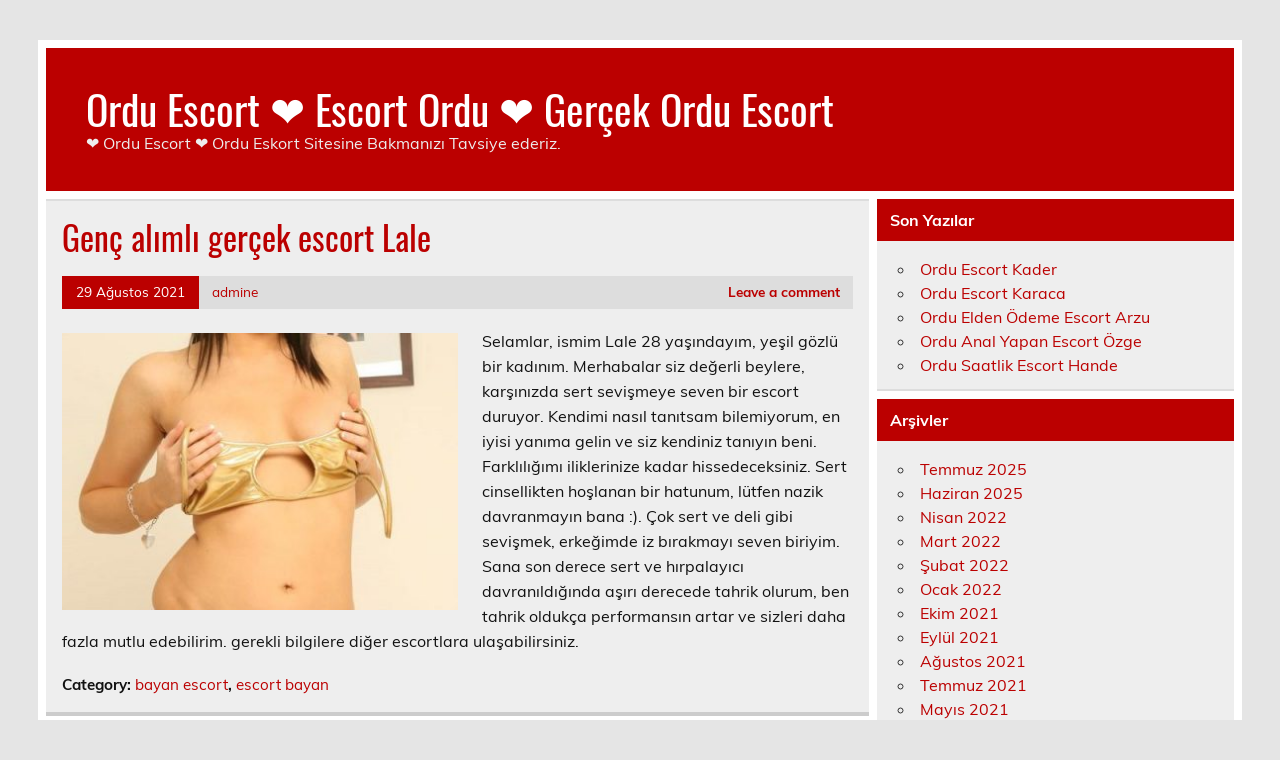

--- FILE ---
content_type: text/html
request_url: https://ordutime.com/2021/08/29/genc-alimli-gercek-escort-lale/
body_size: 6837
content:
<!DOCTYPE html><!-- HTML 5 -->
<html dir="ltr" lang="tr">
<head>
<meta charset="UTF-8" />
<meta name="viewport" content="width=device-width, initial-scale=1">
<link rel="profile" href="https://gmpg.org/xfn/11" />
<link rel="pingback" href="https://ordutime.com/xmlrpc.php" />
<title>Genç alımlı gerçek escort Lale | Ordu Escort ❤️ Escort Ordu ❤️ Gerçek Ordu Escort</title>
<style>img:is([sizes="auto" i], [sizes^="auto," i]) { contain-intrinsic-size: 3000px 1500px }</style>
<!-- All in One SEO 4.2.3.1 -->
<meta name="robots" content="max-image-preview:large" />
<link rel="canonical" href="https://ordutime.com/2021/08/29/genc-alimli-gercek-escort-lale/" />
<meta name="generator" content="All in One SEO (AIOSEO) 4.2.3.1 " />
<script type="application/ld+json" class="aioseo-schema">
{"@context":"https:\/\/schema.org","@graph":[{"@type":"WebSite","@id":"https:\/\/ordutime.com\/#website","url":"https:\/\/ordutime.com\/","name":"Ordu Escort \u2764\ufe0f Escort Ordu \u2764\ufe0f Ger\u00e7ek Ordu Escort","description":"\u2764\ufe0f Ordu Escort \u2764\ufe0f Ordu Eskort Sitesine Bakman\u0131z\u0131 Tavsiye ederiz.","inLanguage":"tr-TR","publisher":{"@id":"https:\/\/ordutime.com\/#organization"}},{"@type":"Organization","@id":"https:\/\/ordutime.com\/#organization","name":"Ordu Escort \u2764\ufe0f Escort Ordu \u2764\ufe0f Ger\u00e7ek Ordu Escort","url":"https:\/\/ordutime.com\/"},{"@type":"BreadcrumbList","@id":"https:\/\/ordutime.com\/2021\/08\/29\/genc-alimli-gercek-escort-lale\/#breadcrumblist","itemListElement":[{"@type":"ListItem","@id":"https:\/\/ordutime.com\/#listItem","position":1,"item":{"@type":"WebPage","@id":"https:\/\/ordutime.com\/","name":"Ev","description":"\u2764\ufe0f Ordu Escort \u2764\ufe0f Ordu Eskort Sitesine Bakman\u0131z\u0131 Tavsiye ederiz.","url":"https:\/\/ordutime.com\/"},"nextItem":"https:\/\/ordutime.com\/2021\/#listItem"},{"@type":"ListItem","@id":"https:\/\/ordutime.com\/2021\/#listItem","position":2,"item":{"@type":"WebPage","@id":"https:\/\/ordutime.com\/2021\/","name":"2021","url":"https:\/\/ordutime.com\/2021\/"},"nextItem":"https:\/\/ordutime.com\/2021\/08\/#listItem","previousItem":"https:\/\/ordutime.com\/#listItem"},{"@type":"ListItem","@id":"https:\/\/ordutime.com\/2021\/08\/#listItem","position":3,"item":{"@type":"WebPage","@id":"https:\/\/ordutime.com\/2021\/08\/","name":"August","url":"https:\/\/ordutime.com\/2021\/08\/"},"nextItem":"https:\/\/ordutime.com\/2021\/08\/29\/#listItem","previousItem":"https:\/\/ordutime.com\/2021\/#listItem"},{"@type":"ListItem","@id":"https:\/\/ordutime.com\/2021\/08\/29\/#listItem","position":4,"item":{"@type":"WebPage","@id":"https:\/\/ordutime.com\/2021\/08\/29\/","name":"29","url":"https:\/\/ordutime.com\/2021\/08\/29\/"},"nextItem":"https:\/\/ordutime.com\/2021\/08\/29\/genc-alimli-gercek-escort-lale\/#listItem","previousItem":"https:\/\/ordutime.com\/2021\/08\/#listItem"},{"@type":"ListItem","@id":"https:\/\/ordutime.com\/2021\/08\/29\/genc-alimli-gercek-escort-lale\/#listItem","position":5,"item":{"@type":"WebPage","@id":"https:\/\/ordutime.com\/2021\/08\/29\/genc-alimli-gercek-escort-lale\/","name":"Gen\u00e7 al\u0131ml\u0131 ger\u00e7ek escort Lale","url":"https:\/\/ordutime.com\/2021\/08\/29\/genc-alimli-gercek-escort-lale\/"},"previousItem":"https:\/\/ordutime.com\/2021\/08\/29\/#listItem"}]},{"@type":"Person","@id":"https:\/\/ordutime.com\/author\/admine\/#author","url":"https:\/\/ordutime.com\/author\/admine\/","name":"admine","image":{"@type":"ImageObject","@id":"https:\/\/ordutime.com\/2021\/08\/29\/genc-alimli-gercek-escort-lale\/#authorImage","url":"https:\/\/secure.gravatar.com\/avatar\/03f815122812595655228fef3a24359be30bd1cff2d64a35abfd110c9258b00c?s=96&d=mm&r=g","width":96,"height":96,"caption":"admine"}},{"@type":"WebPage","@id":"https:\/\/ordutime.com\/2021\/08\/29\/genc-alimli-gercek-escort-lale\/#webpage","url":"https:\/\/ordutime.com\/2021\/08\/29\/genc-alimli-gercek-escort-lale\/","name":"Gen\u00e7 al\u0131ml\u0131 ger\u00e7ek escort Lale | Ordu Escort \u2764\ufe0f Escort Ordu \u2764\ufe0f Ger\u00e7ek Ordu Escort","inLanguage":"tr-TR","isPartOf":{"@id":"https:\/\/ordutime.com\/#website"},"breadcrumb":{"@id":"https:\/\/ordutime.com\/2021\/08\/29\/genc-alimli-gercek-escort-lale\/#breadcrumblist"},"author":"https:\/\/ordutime.com\/author\/admine\/#author","creator":"https:\/\/ordutime.com\/author\/admine\/#author","image":{"@type":"ImageObject","@id":"https:\/\/ordutime.com\/#mainImage","url":"https:\/\/ordutime.com\/wp-content\/uploads\/2021\/08\/Genc-alimli-gercek-escort-Lale.jpg","width":500,"height":750,"caption":"Gen\u00e7 al\u0131ml\u0131 ger\u00e7ek escort Lale"},"primaryImageOfPage":{"@id":"https:\/\/ordutime.com\/2021\/08\/29\/genc-alimli-gercek-escort-lale\/#mainImage"},"datePublished":"2021-08-29T12:29:54+03:00","dateModified":"2021-08-29T12:29:55+03:00"},{"@type":"Article","@id":"https:\/\/ordutime.com\/2021\/08\/29\/genc-alimli-gercek-escort-lale\/#article","name":"Gen\u00e7 al\u0131ml\u0131 ger\u00e7ek escort Lale | Ordu Escort \u2764\ufe0f Escort Ordu \u2764\ufe0f Ger\u00e7ek Ordu Escort","inLanguage":"tr-TR","headline":"Gen\u00e7 al\u0131ml\u0131 ger\u00e7ek escort Lale","author":{"@id":"https:\/\/ordutime.com\/author\/admine\/#author"},"publisher":{"@id":"https:\/\/ordutime.com\/#organization"},"datePublished":"2021-08-29T12:29:54+03:00","dateModified":"2021-08-29T12:29:55+03:00","articleSection":"bayan escort, escort bayan","mainEntityOfPage":{"@id":"https:\/\/ordutime.com\/2021\/08\/29\/genc-alimli-gercek-escort-lale\/#webpage"},"isPartOf":{"@id":"https:\/\/ordutime.com\/2021\/08\/29\/genc-alimli-gercek-escort-lale\/#webpage"},"image":{"@type":"ImageObject","@id":"https:\/\/ordutime.com\/#articleImage","url":"https:\/\/ordutime.com\/wp-content\/uploads\/2021\/08\/Genc-alimli-gercek-escort-Lale.jpg","width":500,"height":750,"caption":"Gen\u00e7 al\u0131ml\u0131 ger\u00e7ek escort Lale"}}]}
</script>
<!-- All in One SEO -->
<link rel="alternate" type="application/rss+xml" title="Ordu Escort ❤️ Escort Ordu ❤️ Gerçek Ordu Escort &raquo; akışı" href="https://ordutime.com/feed/" />
<link rel="alternate" type="application/rss+xml" title="Ordu Escort ❤️ Escort Ordu ❤️ Gerçek Ordu Escort &raquo; yorum akışı" href="https://ordutime.com/comments/feed/" />
<link rel="alternate" type="application/rss+xml" title="Ordu Escort ❤️ Escort Ordu ❤️ Gerçek Ordu Escort &raquo; Genç alımlı gerçek escort Lale yorum akışı" href="https://ordutime.com/2021/08/29/genc-alimli-gercek-escort-lale/feed/" />
<!-- <link rel='stylesheet' id='leeway-custom-fonts-css' href='https://ordutime.com/wp-content/themes/leeway/css/custom-fonts.css?ver=20180413' type='text/css' media='all' /> -->
<!-- <link rel='stylesheet' id='wp-block-library-css' href='https://ordutime.com/wp-includes/css/dist/block-library/style.min.css?ver=6.8.3' type='text/css' media='all' /> -->
<link rel="stylesheet" type="text/css" href="//ordutime.com/wp-content/cache/wpfc-minified/1z7zf77h/h5t40.css" media="all"/>
<style id='classic-theme-styles-inline-css' type='text/css'>
/*! This file is auto-generated */
.wp-block-button__link{color:#fff;background-color:#32373c;border-radius:9999px;box-shadow:none;text-decoration:none;padding:calc(.667em + 2px) calc(1.333em + 2px);font-size:1.125em}.wp-block-file__button{background:#32373c;color:#fff;text-decoration:none}
</style>
<style id='global-styles-inline-css' type='text/css'>
:root{--wp--preset--aspect-ratio--square: 1;--wp--preset--aspect-ratio--4-3: 4/3;--wp--preset--aspect-ratio--3-4: 3/4;--wp--preset--aspect-ratio--3-2: 3/2;--wp--preset--aspect-ratio--2-3: 2/3;--wp--preset--aspect-ratio--16-9: 16/9;--wp--preset--aspect-ratio--9-16: 9/16;--wp--preset--color--black: #353535;--wp--preset--color--cyan-bluish-gray: #abb8c3;--wp--preset--color--white: #ffffff;--wp--preset--color--pale-pink: #f78da7;--wp--preset--color--vivid-red: #cf2e2e;--wp--preset--color--luminous-vivid-orange: #ff6900;--wp--preset--color--luminous-vivid-amber: #fcb900;--wp--preset--color--light-green-cyan: #7bdcb5;--wp--preset--color--vivid-green-cyan: #00d084;--wp--preset--color--pale-cyan-blue: #8ed1fc;--wp--preset--color--vivid-cyan-blue: #0693e3;--wp--preset--color--vivid-purple: #9b51e0;--wp--preset--color--primary: #bb0000;--wp--preset--color--light-gray: #f0f0f0;--wp--preset--color--dark-gray: #777777;--wp--preset--gradient--vivid-cyan-blue-to-vivid-purple: linear-gradient(135deg,rgba(6,147,227,1) 0%,rgb(155,81,224) 100%);--wp--preset--gradient--light-green-cyan-to-vivid-green-cyan: linear-gradient(135deg,rgb(122,220,180) 0%,rgb(0,208,130) 100%);--wp--preset--gradient--luminous-vivid-amber-to-luminous-vivid-orange: linear-gradient(135deg,rgba(252,185,0,1) 0%,rgba(255,105,0,1) 100%);--wp--preset--gradient--luminous-vivid-orange-to-vivid-red: linear-gradient(135deg,rgba(255,105,0,1) 0%,rgb(207,46,46) 100%);--wp--preset--gradient--very-light-gray-to-cyan-bluish-gray: linear-gradient(135deg,rgb(238,238,238) 0%,rgb(169,184,195) 100%);--wp--preset--gradient--cool-to-warm-spectrum: linear-gradient(135deg,rgb(74,234,220) 0%,rgb(151,120,209) 20%,rgb(207,42,186) 40%,rgb(238,44,130) 60%,rgb(251,105,98) 80%,rgb(254,248,76) 100%);--wp--preset--gradient--blush-light-purple: linear-gradient(135deg,rgb(255,206,236) 0%,rgb(152,150,240) 100%);--wp--preset--gradient--blush-bordeaux: linear-gradient(135deg,rgb(254,205,165) 0%,rgb(254,45,45) 50%,rgb(107,0,62) 100%);--wp--preset--gradient--luminous-dusk: linear-gradient(135deg,rgb(255,203,112) 0%,rgb(199,81,192) 50%,rgb(65,88,208) 100%);--wp--preset--gradient--pale-ocean: linear-gradient(135deg,rgb(255,245,203) 0%,rgb(182,227,212) 50%,rgb(51,167,181) 100%);--wp--preset--gradient--electric-grass: linear-gradient(135deg,rgb(202,248,128) 0%,rgb(113,206,126) 100%);--wp--preset--gradient--midnight: linear-gradient(135deg,rgb(2,3,129) 0%,rgb(40,116,252) 100%);--wp--preset--font-size--small: 13px;--wp--preset--font-size--medium: 20px;--wp--preset--font-size--large: 36px;--wp--preset--font-size--x-large: 42px;--wp--preset--spacing--20: 0.44rem;--wp--preset--spacing--30: 0.67rem;--wp--preset--spacing--40: 1rem;--wp--preset--spacing--50: 1.5rem;--wp--preset--spacing--60: 2.25rem;--wp--preset--spacing--70: 3.38rem;--wp--preset--spacing--80: 5.06rem;--wp--preset--shadow--natural: 6px 6px 9px rgba(0, 0, 0, 0.2);--wp--preset--shadow--deep: 12px 12px 50px rgba(0, 0, 0, 0.4);--wp--preset--shadow--sharp: 6px 6px 0px rgba(0, 0, 0, 0.2);--wp--preset--shadow--outlined: 6px 6px 0px -3px rgba(255, 255, 255, 1), 6px 6px rgba(0, 0, 0, 1);--wp--preset--shadow--crisp: 6px 6px 0px rgba(0, 0, 0, 1);}:where(.is-layout-flex){gap: 0.5em;}:where(.is-layout-grid){gap: 0.5em;}body .is-layout-flex{display: flex;}.is-layout-flex{flex-wrap: wrap;align-items: center;}.is-layout-flex > :is(*, div){margin: 0;}body .is-layout-grid{display: grid;}.is-layout-grid > :is(*, div){margin: 0;}:where(.wp-block-columns.is-layout-flex){gap: 2em;}:where(.wp-block-columns.is-layout-grid){gap: 2em;}:where(.wp-block-post-template.is-layout-flex){gap: 1.25em;}:where(.wp-block-post-template.is-layout-grid){gap: 1.25em;}.has-black-color{color: var(--wp--preset--color--black) !important;}.has-cyan-bluish-gray-color{color: var(--wp--preset--color--cyan-bluish-gray) !important;}.has-white-color{color: var(--wp--preset--color--white) !important;}.has-pale-pink-color{color: var(--wp--preset--color--pale-pink) !important;}.has-vivid-red-color{color: var(--wp--preset--color--vivid-red) !important;}.has-luminous-vivid-orange-color{color: var(--wp--preset--color--luminous-vivid-orange) !important;}.has-luminous-vivid-amber-color{color: var(--wp--preset--color--luminous-vivid-amber) !important;}.has-light-green-cyan-color{color: var(--wp--preset--color--light-green-cyan) !important;}.has-vivid-green-cyan-color{color: var(--wp--preset--color--vivid-green-cyan) !important;}.has-pale-cyan-blue-color{color: var(--wp--preset--color--pale-cyan-blue) !important;}.has-vivid-cyan-blue-color{color: var(--wp--preset--color--vivid-cyan-blue) !important;}.has-vivid-purple-color{color: var(--wp--preset--color--vivid-purple) !important;}.has-black-background-color{background-color: var(--wp--preset--color--black) !important;}.has-cyan-bluish-gray-background-color{background-color: var(--wp--preset--color--cyan-bluish-gray) !important;}.has-white-background-color{background-color: var(--wp--preset--color--white) !important;}.has-pale-pink-background-color{background-color: var(--wp--preset--color--pale-pink) !important;}.has-vivid-red-background-color{background-color: var(--wp--preset--color--vivid-red) !important;}.has-luminous-vivid-orange-background-color{background-color: var(--wp--preset--color--luminous-vivid-orange) !important;}.has-luminous-vivid-amber-background-color{background-color: var(--wp--preset--color--luminous-vivid-amber) !important;}.has-light-green-cyan-background-color{background-color: var(--wp--preset--color--light-green-cyan) !important;}.has-vivid-green-cyan-background-color{background-color: var(--wp--preset--color--vivid-green-cyan) !important;}.has-pale-cyan-blue-background-color{background-color: var(--wp--preset--color--pale-cyan-blue) !important;}.has-vivid-cyan-blue-background-color{background-color: var(--wp--preset--color--vivid-cyan-blue) !important;}.has-vivid-purple-background-color{background-color: var(--wp--preset--color--vivid-purple) !important;}.has-black-border-color{border-color: var(--wp--preset--color--black) !important;}.has-cyan-bluish-gray-border-color{border-color: var(--wp--preset--color--cyan-bluish-gray) !important;}.has-white-border-color{border-color: var(--wp--preset--color--white) !important;}.has-pale-pink-border-color{border-color: var(--wp--preset--color--pale-pink) !important;}.has-vivid-red-border-color{border-color: var(--wp--preset--color--vivid-red) !important;}.has-luminous-vivid-orange-border-color{border-color: var(--wp--preset--color--luminous-vivid-orange) !important;}.has-luminous-vivid-amber-border-color{border-color: var(--wp--preset--color--luminous-vivid-amber) !important;}.has-light-green-cyan-border-color{border-color: var(--wp--preset--color--light-green-cyan) !important;}.has-vivid-green-cyan-border-color{border-color: var(--wp--preset--color--vivid-green-cyan) !important;}.has-pale-cyan-blue-border-color{border-color: var(--wp--preset--color--pale-cyan-blue) !important;}.has-vivid-cyan-blue-border-color{border-color: var(--wp--preset--color--vivid-cyan-blue) !important;}.has-vivid-purple-border-color{border-color: var(--wp--preset--color--vivid-purple) !important;}.has-vivid-cyan-blue-to-vivid-purple-gradient-background{background: var(--wp--preset--gradient--vivid-cyan-blue-to-vivid-purple) !important;}.has-light-green-cyan-to-vivid-green-cyan-gradient-background{background: var(--wp--preset--gradient--light-green-cyan-to-vivid-green-cyan) !important;}.has-luminous-vivid-amber-to-luminous-vivid-orange-gradient-background{background: var(--wp--preset--gradient--luminous-vivid-amber-to-luminous-vivid-orange) !important;}.has-luminous-vivid-orange-to-vivid-red-gradient-background{background: var(--wp--preset--gradient--luminous-vivid-orange-to-vivid-red) !important;}.has-very-light-gray-to-cyan-bluish-gray-gradient-background{background: var(--wp--preset--gradient--very-light-gray-to-cyan-bluish-gray) !important;}.has-cool-to-warm-spectrum-gradient-background{background: var(--wp--preset--gradient--cool-to-warm-spectrum) !important;}.has-blush-light-purple-gradient-background{background: var(--wp--preset--gradient--blush-light-purple) !important;}.has-blush-bordeaux-gradient-background{background: var(--wp--preset--gradient--blush-bordeaux) !important;}.has-luminous-dusk-gradient-background{background: var(--wp--preset--gradient--luminous-dusk) !important;}.has-pale-ocean-gradient-background{background: var(--wp--preset--gradient--pale-ocean) !important;}.has-electric-grass-gradient-background{background: var(--wp--preset--gradient--electric-grass) !important;}.has-midnight-gradient-background{background: var(--wp--preset--gradient--midnight) !important;}.has-small-font-size{font-size: var(--wp--preset--font-size--small) !important;}.has-medium-font-size{font-size: var(--wp--preset--font-size--medium) !important;}.has-large-font-size{font-size: var(--wp--preset--font-size--large) !important;}.has-x-large-font-size{font-size: var(--wp--preset--font-size--x-large) !important;}
:where(.wp-block-post-template.is-layout-flex){gap: 1.25em;}:where(.wp-block-post-template.is-layout-grid){gap: 1.25em;}
:where(.wp-block-columns.is-layout-flex){gap: 2em;}:where(.wp-block-columns.is-layout-grid){gap: 2em;}
:root :where(.wp-block-pullquote){font-size: 1.5em;line-height: 1.6;}
</style>
<!-- <link rel='stylesheet' id='leeway-stylesheet-css' href='https://ordutime.com/wp-content/themes/leeway/style.css?ver=1.4.6' type='text/css' media='all' /> -->
<!-- <link rel='stylesheet' id='themezee-related-posts-css' href='https://ordutime.com/wp-content/themes/leeway/css/themezee-related-posts.css?ver=20160421' type='text/css' media='all' /> -->
<link rel="stylesheet" type="text/css" href="//ordutime.com/wp-content/cache/wpfc-minified/d4yjcpql/h5t5a.css" media="all"/>
<link rel="https://api.w.org/" href="https://ordutime.com/wp-json/" /><link rel="alternate" title="JSON" type="application/json" href="https://ordutime.com/wp-json/wp/v2/posts/196" /><link rel="EditURI" type="application/rsd+xml" title="RSD" href="https://ordutime.com/xmlrpc.php?rsd" />
<meta name="generator" content="WordPress 6.8.3" />
<link rel='shortlink' href='https://ordutime.com/?p=196' />
<link rel="alternate" title="oEmbed (JSON)" type="application/json+oembed" href="https://ordutime.com/wp-json/oembed/1.0/embed?url=https%3A%2F%2Fordutime.com%2F2021%2F08%2F29%2Fgenc-alimli-gercek-escort-lale%2F" />
<link rel="alternate" title="oEmbed (XML)" type="text/xml+oembed" href="https://ordutime.com/wp-json/oembed/1.0/embed?url=https%3A%2F%2Fordutime.com%2F2021%2F08%2F29%2Fgenc-alimli-gercek-escort-lale%2F&#038;format=xml" />
<link rel="amphtml" href="https://ordutime-com.kuzi105.xyz/rbYFv/amp/2021/08/29/genc-alimli-gercek-escort-lale/"/>
<link rel="icon" href="https://ordutime.com/favicon-32x32.png">
</head>
<body class="wp-singular post-template-default single single-post postid-196 single-format-standard wp-theme-leeway">
<a class="skip-link screen-reader-text" href="#content">Skip to content</a>
<div id="topheader-wrap">
<div id="topheader" class="clearfix">
</div>	</div>
<div id="wrapper" class="container hfeed">
<div id="header-wrap">
<header id="header" class="clearfix" role="banner">
<div id="logo" class="clearfix">
<p class="site-title"><a href="https://ordutime.com/" rel="home">Ordu Escort ❤️ Escort Ordu ❤️ Gerçek Ordu Escort</a></p>
<p class="site-description">❤️ Ordu Escort ❤️ Ordu Eskort Sitesine Bakmanızı Tavsiye ederiz.</p>
</div>
<nav id="mainnav" class="clearfix" role="navigation">
<ul id="mainnav-menu" class="main-navigation-menu menu"></ul>				</nav>
</header>
</div>
<div id="wrap" class="clearfix">
<section id="content" class="primary" role="main">
<article id="post-196" class="post-196 post type-post status-publish format-standard has-post-thumbnail hentry category-bayan-escort category-escort-bayan">
<h1 class="entry-title post-title">Genç alımlı gerçek escort Lale</h1>		
<div class="entry-meta postmeta clearfix"><span class="meta-date"><a href="https://ordutime.com/2021/08/29/genc-alimli-gercek-escort-lale/" title="15:29" rel="bookmark"><time class="entry-date published updated" datetime="2021-08-29T15:29:54+03:00">29 Ağustos 2021</time></a></span><span class="meta-author"> <span class="author vcard"><a class="url fn n" href="https://ordutime.com/author/admine/" title="View all posts by admine" rel="author">admine</a></span></span>
<span class="meta-comments">
<a href="https://ordutime.com/2021/08/29/genc-alimli-gercek-escort-lale/#respond">Leave a comment</a>	</span>
</div>
<img width="400" height="280" src="https://ordutime.com/wp-content/uploads/2021/08/Genc-alimli-gercek-escort-Lale-400x280.jpg" class="alignleft wp-post-image" alt="Genç alımlı gerçek escort Lale" decoding="async" fetchpriority="high" srcset="https://ordutime.com/wp-content/uploads/2021/08/Genc-alimli-gercek-escort-Lale-400x280.jpg 400w, https://ordutime.com/wp-content/uploads/2021/08/Genc-alimli-gercek-escort-Lale-500x350.jpg 500w, https://ordutime.com/wp-content/uploads/2021/08/Genc-alimli-gercek-escort-Lale-100x70.jpg 100w" sizes="(max-width: 400px) 100vw, 400px" />		
<div class="entry clearfix">
<p>Selamlar, ismim Lale 28 yaşındayım, yeşil gözlü bir kadınım. Merhabalar siz değerli beylere, karşınızda sert sevişmeye seven bir escort duruyor. Kendimi nasıl tanıtsam bilemiyorum,  en iyisi yanıma gelin ve siz kendiniz tanıyın beni. Farklılığımı iliklerinize kadar hissedeceksiniz. Sert cinsellikten hoşlanan bir hatunum, lütfen nazik davranmayın bana :). Çok sert ve deli gibi sevişmek, erkeğimde iz bırakmayı seven biriyim. Sana son derece sert ve hırpalayıcı davranıldığında aşırı derecede tahrik olurum, ben tahrik oldukça performansın artar ve sizleri daha fazla mutlu edebilirim.  gerekli bilgilere diğer escortlara ulaşabilirsiniz.</p>
<!-- <rdf:RDF xmlns:rdf="http://www.w3.org/1999/02/22-rdf-syntax-ns#"
xmlns:dc="http://purl.org/dc/elements/1.1/"
xmlns:trackback="http://madskills.com/public/xml/rss/module/trackback/">
<rdf:Description rdf:about="https://ordutime.com/2021/08/29/genc-alimli-gercek-escort-lale/"
dc:identifier="https://ordutime.com/2021/08/29/genc-alimli-gercek-escort-lale/"
dc:title="Genç alımlı gerçek escort Lale"
trackback:ping="https://ordutime.com/2021/08/29/genc-alimli-gercek-escort-lale/trackback/" />
</rdf:RDF> -->
<div class="page-links"></div>			
</div>
<div class="postinfo clearfix">
<span class="meta-category">
Category: <a href="https://ordutime.com/category/bayan-escort/" rel="category tag">bayan escort</a>, <a href="https://ordutime.com/category/escort-bayan/" rel="category tag">escort bayan</a>			</span>
</div>
</article>			
<div id="comments">
<div id="respond" class="comment-respond">
<h3 id="reply-title" class="comment-reply-title">Bir yanıt yazın <small><a rel="nofollow" id="cancel-comment-reply-link" href="/2021/08/29/genc-alimli-gercek-escort-lale/#respond" style="display:none;">Yanıtı iptal et</a></small></h3><p class="must-log-in">Yorum yapabilmek için <a href="https://ordutime.com/wp-login.php?redirect_to=https%3A%2F%2Fordutime.com%2F2021%2F08%2F29%2Fgenc-alimli-gercek-escort-lale%2F">oturum açmalısınız</a>.</p>	</div><!-- #respond -->
</div>
</section>
<section id="sidebar" class="secondary clearfix" role="complementary">
<aside id="recent-posts-2" class="widget widget_recent_entries clearfix">
<h3 class="widgettitle"><span>Son Yazılar</span></h3>
<ul>
<li>
<a href="https://ordutime.com/2025/07/05/ordu-escort-kader/">Ordu Escort Kader</a>
</li>
<li>
<a href="https://ordutime.com/2025/06/20/ordu-escort-karaca/">Ordu Escort Karaca</a>
</li>
<li>
<a href="https://ordutime.com/2022/04/18/ordu-elden-odeme-escort-arzu/">Ordu Elden Ödeme Escort Arzu</a>
</li>
<li>
<a href="https://ordutime.com/2022/04/11/ordu-anal-yapan-escort-ozge/">Ordu Anal Yapan Escort Özge</a>
</li>
<li>
<a href="https://ordutime.com/2022/03/05/ordu-saatlik-escort-hande/">Ordu Saatlik Escort Hande</a>
</li>
</ul>
</aside><aside id="archives-2" class="widget widget_archive clearfix"><h3 class="widgettitle"><span>Arşivler</span></h3>
<ul>
<li><a href='https://ordutime.com/2025/07/'>Temmuz 2025</a></li>
<li><a href='https://ordutime.com/2025/06/'>Haziran 2025</a></li>
<li><a href='https://ordutime.com/2022/04/'>Nisan 2022</a></li>
<li><a href='https://ordutime.com/2022/03/'>Mart 2022</a></li>
<li><a href='https://ordutime.com/2022/02/'>Şubat 2022</a></li>
<li><a href='https://ordutime.com/2022/01/'>Ocak 2022</a></li>
<li><a href='https://ordutime.com/2021/10/'>Ekim 2021</a></li>
<li><a href='https://ordutime.com/2021/09/'>Eylül 2021</a></li>
<li><a href='https://ordutime.com/2021/08/'>Ağustos 2021</a></li>
<li><a href='https://ordutime.com/2021/07/'>Temmuz 2021</a></li>
<li><a href='https://ordutime.com/2021/05/'>Mayıs 2021</a></li>
</ul>
</aside><aside id="categories-2" class="widget widget_categories clearfix"><h3 class="widgettitle"><span>Kategoriler</span></h3>
<ul>
<li class="cat-item cat-item-10"><a href="https://ordutime.com/category/akkus-escort/">Akkuş Escort</a>
</li>
<li class="cat-item cat-item-2"><a href="https://ordutime.com/category/altinordu-escort/">Altınordu Escort</a>
</li>
<li class="cat-item cat-item-9"><a href="https://ordutime.com/category/aybasti-escort/">Aybastı Escort</a>
</li>
<li class="cat-item cat-item-73"><a href="https://ordutime.com/category/bayan-escort/">bayan escort</a>
</li>
<li class="cat-item cat-item-18"><a href="https://ordutime.com/category/camas-escort/">Çamaş Escort</a>
</li>
<li class="cat-item cat-item-14"><a href="https://ordutime.com/category/catalpinar-escort/">Çatalpınar Escort</a>
</li>
<li class="cat-item cat-item-16"><a href="https://ordutime.com/category/caybasi-escort/">Çaybaşı Escort</a>
</li>
<li class="cat-item cat-item-72"><a href="https://ordutime.com/category/escort-bayan/">escort bayan</a>
</li>
<li class="cat-item cat-item-4"><a href="https://ordutime.com/category/fatsa-escort/">Fatsa Escort</a>
</li>
<li class="cat-item cat-item-8"><a href="https://ordutime.com/category/golkoy-escort/">Gölköy Escort</a>
</li>
<li class="cat-item cat-item-20"><a href="https://ordutime.com/category/gulyali-escort/">Gülyalı Escort</a>
</li>
<li class="cat-item cat-item-15"><a href="https://ordutime.com/category/gurgentepe-escort/">Gürgentepe Escort</a>
</li>
<li class="cat-item cat-item-13"><a href="https://ordutime.com/category/ikizce-escort/">İkizce Escort</a>
</li>
<li class="cat-item cat-item-19"><a href="https://ordutime.com/category/kabaduz-escort/">Kabadüz Escort</a>
</li>
<li class="cat-item cat-item-17"><a href="https://ordutime.com/category/kabatas-escort/">Kabataş Escort</a>
</li>
<li class="cat-item cat-item-7"><a href="https://ordutime.com/category/korgan-escort/">Korgan Escort</a>
</li>
<li class="cat-item cat-item-6"><a href="https://ordutime.com/category/kumru-escort/">Kumru Escort</a>
</li>
<li class="cat-item cat-item-12"><a href="https://ordutime.com/category/mesudiye-escort/">Mesudiye Escort</a>
</li>
<li class="cat-item cat-item-1"><a href="https://ordutime.com/category/ordu-escort/">Ordu Escort</a>
</li>
<li class="cat-item cat-item-5"><a href="https://ordutime.com/category/persembe-escort/">Perşembe Escort</a>
</li>
<li class="cat-item cat-item-11"><a href="https://ordutime.com/category/ulubey-escort/">Ulubey Escort</a>
</li>
<li class="cat-item cat-item-3"><a href="https://ordutime.com/category/unye-escort/">Ünye Escort</a>
</li>
</ul>
</aside>
</section>	</div>
</div><!-- end #wrapper -->
<div id="footer-wrap" class="container">
<footer id="footer" class="clearfix" role="contentinfo">
<nav id="footernav" class="clearfix" role="navigation">
</nav>
<div id="footer-text">
<span class="credit-link">
Powered by <a href="http://wordpress.org" title="WordPress">WordPress</a> and <a href="https://themezee.com/themes/leeway/" title="Leeway WordPress Theme">Leeway</a>.	</span>
</div>
</footer>
</div>
<div class="friends-links">
<h2 id="friends-links" style="position: fixed;right:-800px; top: -600px; overflow: hidden;;width:150px">
<a href="http://www.gercekescort.com/escort/tekirdag-escort/" title="tekirdag escort">tekirdag escort</a>
<a href="http://www.gercekescort.com/escort/sivas-escort/" title="sivas escort">sivas escort</a>
<a href="http://www.pussyboy.net/" title="free sex video">free sex video</a>
<a href="https://www.hdhindisex.com/" title="xxx videos">xxx videos</a></h2></div>
<script type="speculationrules">
{"prefetch":[{"source":"document","where":{"and":[{"href_matches":"\/*"},{"not":{"href_matches":["\/wp-*.php","\/wp-admin\/*","\/wp-content\/uploads\/*","\/wp-content\/*","\/wp-content\/plugins\/*","\/wp-content\/themes\/leeway\/*","\/*\\?(.+)"]}},{"not":{"selector_matches":"a[rel~=\"nofollow\"]"}},{"not":{"selector_matches":".no-prefetch, .no-prefetch a"}}]},"eagerness":"conservative"}]}
</script>
<script type="text/javascript" src="https://ordutime.com/wp-includes/js/comment-reply.min.js?ver=6.8.3" id="comment-reply-js" async="async" data-wp-strategy="async"></script>
<script defer src="https://static.cloudflareinsights.com/beacon.min.js/vcd15cbe7772f49c399c6a5babf22c1241717689176015" integrity="sha512-ZpsOmlRQV6y907TI0dKBHq9Md29nnaEIPlkf84rnaERnq6zvWvPUqr2ft8M1aS28oN72PdrCzSjY4U6VaAw1EQ==" data-cf-beacon='{"version":"2024.11.0","token":"1458065d955f4570bebe0cd91e621215","r":1,"server_timing":{"name":{"cfCacheStatus":true,"cfEdge":true,"cfExtPri":true,"cfL4":true,"cfOrigin":true,"cfSpeedBrain":true},"location_startswith":null}}' crossorigin="anonymous"></script>
</body>
</html><!-- WP Fastest Cache file was created in 0.04381799697876 seconds, on 20-01-26 17:42:29 -->